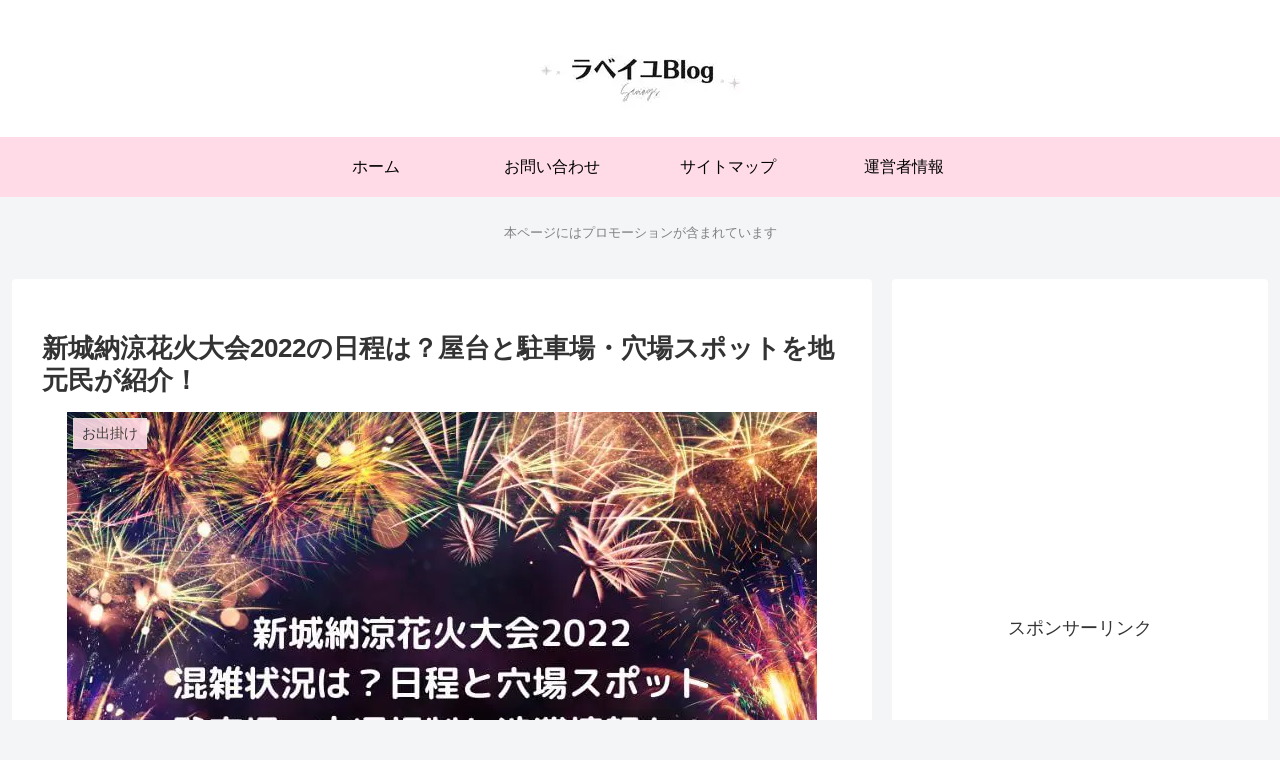

--- FILE ---
content_type: text/html; charset=utf-8
request_url: https://www.google.com/recaptcha/api2/aframe
body_size: 267
content:
<!DOCTYPE HTML><html><head><meta http-equiv="content-type" content="text/html; charset=UTF-8"></head><body><script nonce="Qk1D4E7N_gnrZExG3s_M7g">/** Anti-fraud and anti-abuse applications only. See google.com/recaptcha */ try{var clients={'sodar':'https://pagead2.googlesyndication.com/pagead/sodar?'};window.addEventListener("message",function(a){try{if(a.source===window.parent){var b=JSON.parse(a.data);var c=clients[b['id']];if(c){var d=document.createElement('img');d.src=c+b['params']+'&rc='+(localStorage.getItem("rc::a")?sessionStorage.getItem("rc::b"):"");window.document.body.appendChild(d);sessionStorage.setItem("rc::e",parseInt(sessionStorage.getItem("rc::e")||0)+1);localStorage.setItem("rc::h",'1769097090614');}}}catch(b){}});window.parent.postMessage("_grecaptcha_ready", "*");}catch(b){}</script></body></html>

--- FILE ---
content_type: application/javascript; charset=utf-8;
request_url: https://dalc.valuecommerce.com/app3?p=887778582&_s=https%3A%2F%2Fwww.laveille.jp%2Fsinsiro-hanabi%2F&vf=iVBORw0KGgoAAAANSUhEUgAAAAMAAAADCAYAAABWKLW%2FAAAAMElEQVQYV2NkFGP4nxHjziDat5%2BBUZGL%2BX%2BOyByG2pw0BsbdXF3%2Fvc8dYWjT2MQAAN4UDKri1lJQAAAAAElFTkSuQmCC
body_size: 5775
content:
vc_linkswitch_callback({"t":"6972477f","r":"aXJHfwAEnzEDjR6fCooERAqKC5YeRQ","ub":"aXJHfgAGIQoDjR6fCooFuwqKBthOjA%3D%3D","vcid":"Q_2dOHWvjgMBvbo3JuyUZz3CGfxzAk52OruiVLU49-hE-_BA-lg4bA","vcpub":"0.302897","shopping.yahoo.co.jp":{"a":"2821580","m":"2201292","g":"d126f7388a"},"video.unext.jp":{"a":"2797180","m":"3305594","g":"4de1be78c9","sp":"cid%3DD33139%26adid%3DVC1%26alp%3D1%26alpad%3D1%26alpge%3D1"},"approach.yahoo.co.jp":{"a":"2821580","m":"2201292","g":"d126f7388a"},"r10.to":{"a":"2762004","m":"3300516","g":"62c0e1018a"},"www.hotpepper.jp?vos=nhppvccp99002":{"a":"2594692","m":"2262623","g":"3d050bf7a1","sp":"vos%3Dnhppvccp99002"},"wwwtst.hotpepper.jp":{"a":"2594692","m":"2262623","g":"3d050bf7a1","sp":"vos%3Dnhppvccp99002"},"yado.knt.co.jp":{"a":"2918660","m":"2017725","g":"982e11768a"},"www.video.unext.jp":{"a":"2797180","m":"3305594","g":"4de1be78c9","sp":"cid%3DD33139%26adid%3DVC1%26alp%3D1%26alpad%3D1%26alpge%3D1"},"master.qa.notyru.com":{"a":"2550407","m":"2366735","g":"8f07c81dc1","sp":"utm_source%3Dvaluecommerce%26utm_medium%3Daffiliate"},"qoo10.jp":{"a":"2858864","m":"3560897","g":"a534d69f8a"},"unext.bookplace.jp":{"a":"2797180","m":"3305594","g":"4de1be78c9","sp":"cid%3DD33139%26adid%3DVC1%26alp%3D1%26alpad%3D1%26alpge%3D1"},"www.jtb.co.jp":{"a":"2549714","m":"2161637","g":"33d4b5d0b9","sp":"utm_source%3Dvcdom%26utm_medium%3Daffiliate"},"unext.jp":{"a":"2797180","m":"3305594","g":"4de1be78c9","sp":"cid%3DD33139%26adid%3DVC1%26alp%3D1%26alpad%3D1%26alpge%3D1"},"shopping.jtb.co.jp":{"a":"2762033","m":"3270889","g":"a067f3f2ce","sp":"utm_source%3Dvc%26utm_medium%3Daffiliate%26utm_campaign%3Dmylink"},"lohaco.jp":{"a":"2686782","m":"2994932","g":"729578f88a"},"meito.knt.co.jp":{"a":"2918660","m":"2017725","g":"982e11768a"},"global-root-g2.chain-demos.digicert.com":{"a":"2918660","m":"2017725","g":"982e11768a"},"r.advg.jp":{"a":"2550407","m":"2366735","g":"8f07c81dc1","sp":"utm_source%3Dvaluecommerce%26utm_medium%3Daffiliate"},"hnext.jp":{"a":"2797180","m":"3305594","g":"4de1be78c9","sp":"cid%3DD33139%26adid%3DVC1%26alp%3D1%26alpad%3D1%26alpge%3D1"},"paypaymall.yahoo.co.jp":{"a":"2821580","m":"2201292","g":"d126f7388a"},"www-stg.daimaru-matsuzakaya.jp":{"a":"2427527","m":"2304640","g":"382c99dc8a"},"furusato.asahi.co.jp":{"a":"2875238","m":"3617634","g":"9a00873a8a"},"mini-shopping.yahoo.co.jp":{"a":"2821580","m":"2201292","g":"d126f7388a"},"tour.rurubu.travel":{"a":"2550407","m":"2366735","g":"8f07c81dc1","sp":"utm_source%3Dvaluecommerce%26utm_medium%3Daffiliate"},"beauty.rakuten.co.jp":{"a":"2762004","m":"3300516","g":"62c0e1018a"},"www.klook.com":{"a":"2891793","m":"3587326","g":"2f17b1b08a"},"www.jtbonline.jp":{"a":"2549714","m":"2161637","g":"33d4b5d0b9","sp":"utm_source%3Dvcdom%26utm_medium%3Daffiliate"},"rurubu.travel":{"a":"2550407","m":"2366735","g":"8f07c81dc1","sp":"utm_source%3Dvaluecommerce%26utm_medium%3Daffiliate"},"www.ikyu.com":{"a":"2675907","m":"221","g":"bff41b3886"},"www.jtb.co.jp/kokunai_htl":{"a":"2549714","m":"2161637","g":"33d4b5d0b9","sp":"utm_source%3Dvcdom%26utm_medium%3Daffiliate"},"skyticket.jp":{"a":"2809241","m":"3380060","g":"d0e71cec8a"},"global-root-g3.chain-demos.digicert.com":{"a":"2918660","m":"2017725","g":"982e11768a"},"mediashop.daimaru-matsuzakaya.jp":{"a":"2427527","m":"2304640","g":"382c99dc8a"},"btimes.jp":{"a":"2827083","m":"3316417","g":"6be7ed1c8a"},"www.jtb.co.jp/kaigai":{"a":"2915989","m":"2214108","g":"3a859a168a"},"www-dev.knt.co.jp":{"a":"2918660","m":"2017725","g":"982e11768a"},"www.jtb.co.jp/kokunai_hotel":{"a":"2549714","m":"2161637","g":"33d4b5d0b9","sp":"utm_source%3Dvcdom%26utm_medium%3Daffiliate"},"irisplaza.co.jp":{"a":"2429038","m":"2629468","g":"e8b6b3b78a"},"biz.travel.yahoo.co.jp":{"a":"2761515","m":"2244419","g":"5856b4a98a"},"jalan.net":{"a":"2513343","m":"2130725","g":"41fc3d678a"},"jalan.net/dp":{"a":"2656064","m":"3119242","g":"440a318da9","sp":"vos%3Dafjadpvczzzzx00000001"},"www.jtb.co.jp/lookjtb":{"a":"2915989","m":"2214108","g":"3a859a168a"},"www-test.daimaru-matsuzakaya.jp":{"a":"2427527","m":"2304640","g":"382c99dc8a"},"tdmpc.biglobe.ne.jp":{"a":"2427527","m":"2304640","g":"382c99dc8a"},"furusato-special.asahi.co.jp":{"a":"2875238","m":"3617634","g":"9a00873a8a"},"travel.yahoo.co.jp":{"a":"2761515","m":"2244419","g":"5856b4a98a"},"paypaystep.yahoo.co.jp":{"a":"2821580","m":"2201292","g":"d126f7388a"},"restaurant.ikyu.com":{"a":"2349006","m":"2302203","g":"988ca4dd8a"},"st-plus.rurubu.travel":{"a":"2550407","m":"2366735","g":"8f07c81dc1","sp":"utm_source%3Dvaluecommerce%26utm_medium%3Daffiliate"},"www.knt.co.jp":{"a":"2918660","m":"2017725","g":"982e11768a"},"st-www.rurubu.travel":{"a":"2550407","m":"2366735","g":"8f07c81dc1","sp":"utm_source%3Dvaluecommerce%26utm_medium%3Daffiliate"},"jtb.co.jp":{"a":"2549714","m":"2161637","g":"33d4b5d0b9","sp":"utm_source%3Dvcdom%26utm_medium%3Daffiliate"},"www.ozmall.co.jp":{"a":"2686083","m":"2209755","g":"dda369e88a"},"renta.papy.co.jp/renta/sc/frm/item":{"a":"2302765","m":"2433833","g":"e0975bc396","sp":"ref%3Dvc"},"l":5,"lohaco.yahoo.co.jp":{"a":"2686782","m":"2994932","g":"729578f88a"},"p":887778582,"www.hotpepper.jp":{"a":"2594692","m":"2262623","g":"3d050bf7a1","sp":"vos%3Dnhppvccp99002"},"s":3643397,"www.rurubu.travel":{"a":"2550407","m":"2366735","g":"8f07c81dc1","sp":"utm_source%3Dvaluecommerce%26utm_medium%3Daffiliate"},"www.daimaru-matsuzakaya.jp":{"a":"2427527","m":"2304640","g":"382c99dc8a"},"dom.jtb.co.jp":{"a":"2549714","m":"2161637","g":"33d4b5d0b9","sp":"utm_source%3Dvcdom%26utm_medium%3Daffiliate"},"papy.co.jp/vcdummy":{"a":"2302765","m":"2433833","g":"e0975bc396","sp":"ref%3Dvc"},"tower.jp":{"a":"2377670","m":"2409673","g":"2a51efa88a"},"shopping.geocities.jp":{"a":"2821580","m":"2201292","g":"d126f7388a"},"www.jtb.co.jp/kokunai":{"a":"2549714","m":"2161637","g":"33d4b5d0b9","sp":"utm_source%3Dvcdom%26utm_medium%3Daffiliate"}})